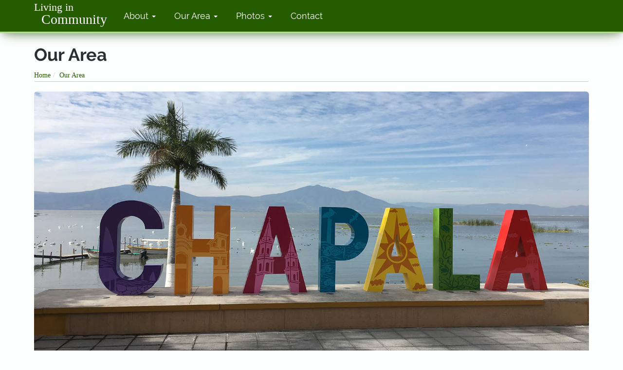

--- FILE ---
content_type: text/html; charset=utf-8
request_url: https://www.livingincommunity.org/our-area/
body_size: 2068
content:
<!DOCTYPE html>
<html lang="en">
  <head>
    <meta charset="utf-8">
    <title>Living In Community</title>
    <meta name="viewport" content="width=device-width, initial-scale=1">
    <meta http-equiv="X-UA-Compatible" content="IE=edge" />
    <link rel="stylesheet" href="/site/templates/css/lic.css" media="screen">
  </head>
  <body>
<div class="navbar navbar-default navbar-fixed-top">
  <div class="container">
    <div class="navbar-header">
      <a href="/" class="navbar-brand"><div>Living in</div><div class="community">Community</div></a>
      <button class="navbar-toggle" type="button" data-toggle="collapse" data-target="#navbar-main">
        <span class="icon-bar"></span>
        <span class="icon-bar"></span>
        <span class="icon-bar"></span>
      </button>
    </div>
    <div class="navbar-collapse collapse" id="navbar-main">
      <ul class="nav navbar-nav">

<li class="dropdown"><a class="dropdown-toggle" data-toggle="dropdown" href="/about/" id="about">About <span class="caret"></span></a><ul class="dropdown-menu" aria-labelledby="about"><li><a href="/about/">About Us</a></li><li><a href="/about/questions-and-answers/">Questions and Answers</a></li><li><a href="/about/apartments/">Apartments</a></li><li><a href="/about/what-people-say/">What People Say</a></li><li><a href="/about/access-lake-chapala-article/">Access Lake Chapala Article</a></li></ul></li><li class="dropdown"><a class="dropdown-toggle" data-toggle="dropdown" href="/our-area/" id="our-area">Our Area <span class="caret"></span></a><ul class="dropdown-menu" aria-labelledby="our-area"><li><a href="/our-area/">Our Area</a></li><li><a href="/our-area/news-articles/">News Articles</a></li><li><a href="/our-area/why-mexico/">Why Mexico</a></li><li><a href="/our-area/sister-community/">Sister Community</a></li></ul></li><li class="dropdown"><a class="dropdown-toggle" data-toggle="dropdown" href="/photos/" id="photos">Photos <span class="caret"></span></a><ul class="dropdown-menu" aria-labelledby="photos"><li><a href="/photos/">Photos</a></li><li><a href="/photos/people-activities/">People</a></li><li><a href="/photos/activities/">Activities</a></li><li><a href="/photos/staff/">Staff</a></li><li><a href="/photos/children-volunteers/">Children Volunteers</a></li><li><a href="/photos/videos/">Videos</a></li></ul></li><li><a href="/contact/">Contact</a></li>
      </ul>

    </div>
  </div>
</div>

<div class="container margin-page-top">
	<h1>Our Area</h1>
	<ol class="breadcrumb"><li class="active"><a href="/">Home</a></li><li class="active">Our Area</li></ol>	<div id="photo-gallery" class="gallery" itemscope="" itemtype="http://schema.org/ImageGallery">
		<div><div class="carousel-inner center-block" style="margin-bottom:30px;" role="listbox"><div class="item active"><div class="gallery-image"><a href="#" data-index="0"><img src="/site/assets/files/1028/img_2388.jpg" itemprop="thumbnail" class="img-responsive img-rounded center-block" data-caption="<div class='text-center'>Lake Chapala</div>" data-width="1600" data-height="783"></a></div></div><div class="image-description text-center">Lake Chapala</div></div></div>

<p>Lake Chapala is located one hour south of the city of Guadalajara, Jalisco, Mexico and is only one half hour from the Guadalajara International Airport. Lake Chapala is a place where people come to enjoy the temperate weather, sunshine, lake breezes, a low cost of living, and friendly living.&nbsp; Lake Chapala&nbsp;is the largest lake in Mexico and is 80 km. long by 18 km. wide, which exceeds the area of the Dead Sea. There are a number of small towns located along the shores of Lake Chapala. Chapala is the first town that you come to when arriving from Guadalajara and Ajijic is about 10 minutes away from there. The majority of the expat community in the area live in the surrounding areas of Chapala and Ajijic.</p>

<p>The Penthouse is located in Riberas Del Pilar, which is half way between Chapala and Ajijic. It is a perfect location with convienient access to both Ajijic, Chapala, and the surrounding area.&nbsp;From organic farmer’s markets, to modern cinemas, art galleries, the "Little Theater" with live stage productions &amp; an auditorium that hosts many concerts, as well as numerous restaurants, there is always something to see &amp; do. &nbsp;San Juan Cosala is also nearby, and is noted for its hot springs and spas.</p>	</div>
</div>

<!-- Root element of PhotoSwipe. Must have class pswp. -->
<div class="pswp" tabindex="-1" role="dialog" aria-hidden="true">
  <div class="pswp__bg"></div>
  <div class="pswp__scroll-wrap">
    <div class="pswp__container">
      <div class="pswp__item"></div>
      <div class="pswp__item"></div>
      <div class="pswp__item"></div>
    </div>
    <div class="pswp__ui pswp__ui--hidden">
      <div class="pswp__top-bar">
        <div class="pswp__counter"></div>
        <button class="pswp__button pswp__button--close" title="Close (Esc)"></button>
        <button class="pswp__button pswp__button--share" title="Share"></button>
        <button class="pswp__button pswp__button--fs" title="Toggle fullscreen"></button>
        <button class="pswp__button pswp__button--zoom" title="Zoom in/out"></button>
        <div class="pswp__preloader">
          <div class="pswp__preloader__icn">
            <div class="pswp__preloader__cut">
              <div class="pswp__preloader__donut"></div>
            </div>
          </div>
        </div>
      </div>
      <div class="pswp__share-modal pswp__share-modal--hidden pswp__single-tap">
        <div class="pswp__share-tooltip"></div>
      </div>
      <button class="pswp__button pswp__button--arrow--left" title="Previous">
      </button>
      <button class="pswp__button pswp__button--arrow--right" title="Next">
      </button>
      <div class="pswp__caption">
        <div class="pswp__caption__center"></div>
      </div>
    </div>
  </div>
</div>
    <div class="footer">© 2025 Living In Community</div>
    <script src="https://code.jquery.com/jquery-1.10.2.min.js"></script>
    <script src="/site/templates/js/bootstrap.min.js"></script>
    <script src="/site/templates/js/photoswipe/photoswipe.min.js"></script>
    <script src="/site/templates/js/photoswipe/photoswipe-ui-default.min.js"></script> 
    <script src="/site/templates/js/lic.js"></script>
      </body>
</html>

--- FILE ---
content_type: text/javascript
request_url: https://www.livingincommunity.org/site/templates/js/lic.js
body_size: 336
content:
$(document).ready( function() {
  // Init empty gallery array
  var container = [];
  // Loop over gallery items and push it to the array
  $('#photo-gallery').find('.gallery-image img').each(function(){
    var item = {
        src: $(this).attr('src'),
        w: $(this).data('width'),
        h: $(this).data('height'),
        title: $(this).data('caption')
      };
    container.push(item);
  });
  // Define click event on gallery item
  $('#photo-gallery .gallery-image a').on('click',function(event){
    // Prevent location change
    event.preventDefault();
    // Define object and gallery options
    var $pswp = $('.pswp')[0];
    var idx = $(this).data('index');
    var options = {
          index: (idx) ? idx : 0,
          bgOpacity: 0.85,
          showHideOpacity: true
        };
    // Initialize PhotoSwipe
    var gallery = new PhotoSwipe($pswp, PhotoSwipeUI_Default, container, options);
    gallery.init();
  });
});
